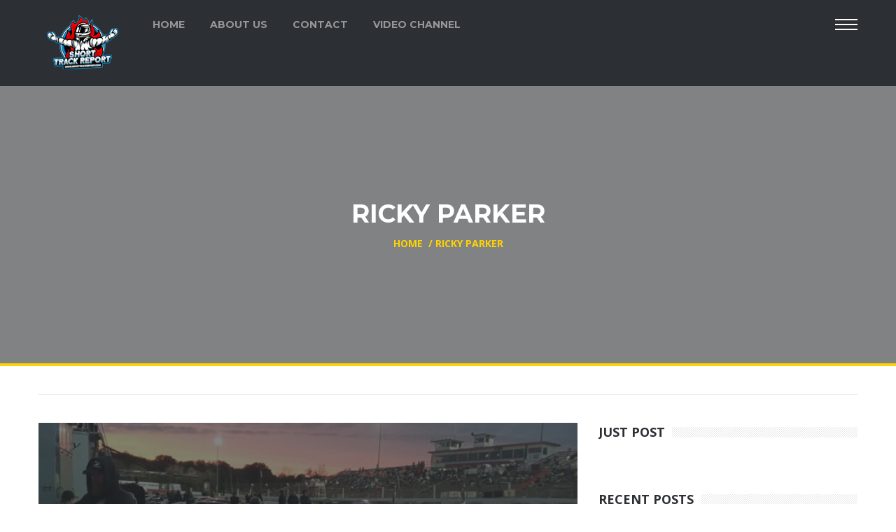

--- FILE ---
content_type: text/html; charset=UTF-8
request_url: http://shorttrackreport.com/tag/ricky-parker/
body_size: 61058
content:
<!DOCTYPE html>
<html lang="en-US">
    <head>
        <meta charset="UTF-8" />
        <meta name="viewport" content="width=device-width, initial-scale=1.0" />
        <meta http-equiv="X-UA-Compatible" content="IE=edge" />
        <link rel="pingback" href="http://shorttrackreport.com/xmlrpc.php" />
        <link rel="icon" type="image/png" href="/favicon.png">
        <title>Ricky Parker &#8211; Short Track Report</title>
<meta name='robots' content='max-image-preview:large' />
<link rel='dns-prefetch' href='//fonts.googleapis.com' />
<link rel="alternate" type="application/rss+xml" title="Short Track Report &raquo; Feed" href="http://shorttrackreport.com/feed/" />
<link rel="alternate" type="application/rss+xml" title="Short Track Report &raquo; Comments Feed" href="http://shorttrackreport.com/comments/feed/" />
<link rel="alternate" type="application/rss+xml" title="Short Track Report &raquo; Ricky Parker Tag Feed" href="http://shorttrackreport.com/tag/ricky-parker/feed/" />
<style id='wp-img-auto-sizes-contain-inline-css' type='text/css'>
img:is([sizes=auto i],[sizes^="auto," i]){contain-intrinsic-size:3000px 1500px}
/*# sourceURL=wp-img-auto-sizes-contain-inline-css */
</style>
<style id='wp-emoji-styles-inline-css' type='text/css'>

	img.wp-smiley, img.emoji {
		display: inline !important;
		border: none !important;
		box-shadow: none !important;
		height: 1em !important;
		width: 1em !important;
		margin: 0 0.07em !important;
		vertical-align: -0.1em !important;
		background: none !important;
		padding: 0 !important;
	}
/*# sourceURL=wp-emoji-styles-inline-css */
</style>
<style id='wp-block-library-inline-css' type='text/css'>
:root{--wp-block-synced-color:#7a00df;--wp-block-synced-color--rgb:122,0,223;--wp-bound-block-color:var(--wp-block-synced-color);--wp-editor-canvas-background:#ddd;--wp-admin-theme-color:#007cba;--wp-admin-theme-color--rgb:0,124,186;--wp-admin-theme-color-darker-10:#006ba1;--wp-admin-theme-color-darker-10--rgb:0,107,160.5;--wp-admin-theme-color-darker-20:#005a87;--wp-admin-theme-color-darker-20--rgb:0,90,135;--wp-admin-border-width-focus:2px}@media (min-resolution:192dpi){:root{--wp-admin-border-width-focus:1.5px}}.wp-element-button{cursor:pointer}:root .has-very-light-gray-background-color{background-color:#eee}:root .has-very-dark-gray-background-color{background-color:#313131}:root .has-very-light-gray-color{color:#eee}:root .has-very-dark-gray-color{color:#313131}:root .has-vivid-green-cyan-to-vivid-cyan-blue-gradient-background{background:linear-gradient(135deg,#00d084,#0693e3)}:root .has-purple-crush-gradient-background{background:linear-gradient(135deg,#34e2e4,#4721fb 50%,#ab1dfe)}:root .has-hazy-dawn-gradient-background{background:linear-gradient(135deg,#faaca8,#dad0ec)}:root .has-subdued-olive-gradient-background{background:linear-gradient(135deg,#fafae1,#67a671)}:root .has-atomic-cream-gradient-background{background:linear-gradient(135deg,#fdd79a,#004a59)}:root .has-nightshade-gradient-background{background:linear-gradient(135deg,#330968,#31cdcf)}:root .has-midnight-gradient-background{background:linear-gradient(135deg,#020381,#2874fc)}:root{--wp--preset--font-size--normal:16px;--wp--preset--font-size--huge:42px}.has-regular-font-size{font-size:1em}.has-larger-font-size{font-size:2.625em}.has-normal-font-size{font-size:var(--wp--preset--font-size--normal)}.has-huge-font-size{font-size:var(--wp--preset--font-size--huge)}.has-text-align-center{text-align:center}.has-text-align-left{text-align:left}.has-text-align-right{text-align:right}.has-fit-text{white-space:nowrap!important}#end-resizable-editor-section{display:none}.aligncenter{clear:both}.items-justified-left{justify-content:flex-start}.items-justified-center{justify-content:center}.items-justified-right{justify-content:flex-end}.items-justified-space-between{justify-content:space-between}.screen-reader-text{border:0;clip-path:inset(50%);height:1px;margin:-1px;overflow:hidden;padding:0;position:absolute;width:1px;word-wrap:normal!important}.screen-reader-text:focus{background-color:#ddd;clip-path:none;color:#444;display:block;font-size:1em;height:auto;left:5px;line-height:normal;padding:15px 23px 14px;text-decoration:none;top:5px;width:auto;z-index:100000}html :where(.has-border-color){border-style:solid}html :where([style*=border-top-color]){border-top-style:solid}html :where([style*=border-right-color]){border-right-style:solid}html :where([style*=border-bottom-color]){border-bottom-style:solid}html :where([style*=border-left-color]){border-left-style:solid}html :where([style*=border-width]){border-style:solid}html :where([style*=border-top-width]){border-top-style:solid}html :where([style*=border-right-width]){border-right-style:solid}html :where([style*=border-bottom-width]){border-bottom-style:solid}html :where([style*=border-left-width]){border-left-style:solid}html :where(img[class*=wp-image-]){height:auto;max-width:100%}:where(figure){margin:0 0 1em}html :where(.is-position-sticky){--wp-admin--admin-bar--position-offset:var(--wp-admin--admin-bar--height,0px)}@media screen and (max-width:600px){html :where(.is-position-sticky){--wp-admin--admin-bar--position-offset:0px}}

/*# sourceURL=wp-block-library-inline-css */
</style><style id='global-styles-inline-css' type='text/css'>
:root{--wp--preset--aspect-ratio--square: 1;--wp--preset--aspect-ratio--4-3: 4/3;--wp--preset--aspect-ratio--3-4: 3/4;--wp--preset--aspect-ratio--3-2: 3/2;--wp--preset--aspect-ratio--2-3: 2/3;--wp--preset--aspect-ratio--16-9: 16/9;--wp--preset--aspect-ratio--9-16: 9/16;--wp--preset--color--black: #000000;--wp--preset--color--cyan-bluish-gray: #abb8c3;--wp--preset--color--white: #ffffff;--wp--preset--color--pale-pink: #f78da7;--wp--preset--color--vivid-red: #cf2e2e;--wp--preset--color--luminous-vivid-orange: #ff6900;--wp--preset--color--luminous-vivid-amber: #fcb900;--wp--preset--color--light-green-cyan: #7bdcb5;--wp--preset--color--vivid-green-cyan: #00d084;--wp--preset--color--pale-cyan-blue: #8ed1fc;--wp--preset--color--vivid-cyan-blue: #0693e3;--wp--preset--color--vivid-purple: #9b51e0;--wp--preset--gradient--vivid-cyan-blue-to-vivid-purple: linear-gradient(135deg,rgb(6,147,227) 0%,rgb(155,81,224) 100%);--wp--preset--gradient--light-green-cyan-to-vivid-green-cyan: linear-gradient(135deg,rgb(122,220,180) 0%,rgb(0,208,130) 100%);--wp--preset--gradient--luminous-vivid-amber-to-luminous-vivid-orange: linear-gradient(135deg,rgb(252,185,0) 0%,rgb(255,105,0) 100%);--wp--preset--gradient--luminous-vivid-orange-to-vivid-red: linear-gradient(135deg,rgb(255,105,0) 0%,rgb(207,46,46) 100%);--wp--preset--gradient--very-light-gray-to-cyan-bluish-gray: linear-gradient(135deg,rgb(238,238,238) 0%,rgb(169,184,195) 100%);--wp--preset--gradient--cool-to-warm-spectrum: linear-gradient(135deg,rgb(74,234,220) 0%,rgb(151,120,209) 20%,rgb(207,42,186) 40%,rgb(238,44,130) 60%,rgb(251,105,98) 80%,rgb(254,248,76) 100%);--wp--preset--gradient--blush-light-purple: linear-gradient(135deg,rgb(255,206,236) 0%,rgb(152,150,240) 100%);--wp--preset--gradient--blush-bordeaux: linear-gradient(135deg,rgb(254,205,165) 0%,rgb(254,45,45) 50%,rgb(107,0,62) 100%);--wp--preset--gradient--luminous-dusk: linear-gradient(135deg,rgb(255,203,112) 0%,rgb(199,81,192) 50%,rgb(65,88,208) 100%);--wp--preset--gradient--pale-ocean: linear-gradient(135deg,rgb(255,245,203) 0%,rgb(182,227,212) 50%,rgb(51,167,181) 100%);--wp--preset--gradient--electric-grass: linear-gradient(135deg,rgb(202,248,128) 0%,rgb(113,206,126) 100%);--wp--preset--gradient--midnight: linear-gradient(135deg,rgb(2,3,129) 0%,rgb(40,116,252) 100%);--wp--preset--font-size--small: 13px;--wp--preset--font-size--medium: 20px;--wp--preset--font-size--large: 36px;--wp--preset--font-size--x-large: 42px;--wp--preset--spacing--20: 0.44rem;--wp--preset--spacing--30: 0.67rem;--wp--preset--spacing--40: 1rem;--wp--preset--spacing--50: 1.5rem;--wp--preset--spacing--60: 2.25rem;--wp--preset--spacing--70: 3.38rem;--wp--preset--spacing--80: 5.06rem;--wp--preset--shadow--natural: 6px 6px 9px rgba(0, 0, 0, 0.2);--wp--preset--shadow--deep: 12px 12px 50px rgba(0, 0, 0, 0.4);--wp--preset--shadow--sharp: 6px 6px 0px rgba(0, 0, 0, 0.2);--wp--preset--shadow--outlined: 6px 6px 0px -3px rgb(255, 255, 255), 6px 6px rgb(0, 0, 0);--wp--preset--shadow--crisp: 6px 6px 0px rgb(0, 0, 0);}:where(.is-layout-flex){gap: 0.5em;}:where(.is-layout-grid){gap: 0.5em;}body .is-layout-flex{display: flex;}.is-layout-flex{flex-wrap: wrap;align-items: center;}.is-layout-flex > :is(*, div){margin: 0;}body .is-layout-grid{display: grid;}.is-layout-grid > :is(*, div){margin: 0;}:where(.wp-block-columns.is-layout-flex){gap: 2em;}:where(.wp-block-columns.is-layout-grid){gap: 2em;}:where(.wp-block-post-template.is-layout-flex){gap: 1.25em;}:where(.wp-block-post-template.is-layout-grid){gap: 1.25em;}.has-black-color{color: var(--wp--preset--color--black) !important;}.has-cyan-bluish-gray-color{color: var(--wp--preset--color--cyan-bluish-gray) !important;}.has-white-color{color: var(--wp--preset--color--white) !important;}.has-pale-pink-color{color: var(--wp--preset--color--pale-pink) !important;}.has-vivid-red-color{color: var(--wp--preset--color--vivid-red) !important;}.has-luminous-vivid-orange-color{color: var(--wp--preset--color--luminous-vivid-orange) !important;}.has-luminous-vivid-amber-color{color: var(--wp--preset--color--luminous-vivid-amber) !important;}.has-light-green-cyan-color{color: var(--wp--preset--color--light-green-cyan) !important;}.has-vivid-green-cyan-color{color: var(--wp--preset--color--vivid-green-cyan) !important;}.has-pale-cyan-blue-color{color: var(--wp--preset--color--pale-cyan-blue) !important;}.has-vivid-cyan-blue-color{color: var(--wp--preset--color--vivid-cyan-blue) !important;}.has-vivid-purple-color{color: var(--wp--preset--color--vivid-purple) !important;}.has-black-background-color{background-color: var(--wp--preset--color--black) !important;}.has-cyan-bluish-gray-background-color{background-color: var(--wp--preset--color--cyan-bluish-gray) !important;}.has-white-background-color{background-color: var(--wp--preset--color--white) !important;}.has-pale-pink-background-color{background-color: var(--wp--preset--color--pale-pink) !important;}.has-vivid-red-background-color{background-color: var(--wp--preset--color--vivid-red) !important;}.has-luminous-vivid-orange-background-color{background-color: var(--wp--preset--color--luminous-vivid-orange) !important;}.has-luminous-vivid-amber-background-color{background-color: var(--wp--preset--color--luminous-vivid-amber) !important;}.has-light-green-cyan-background-color{background-color: var(--wp--preset--color--light-green-cyan) !important;}.has-vivid-green-cyan-background-color{background-color: var(--wp--preset--color--vivid-green-cyan) !important;}.has-pale-cyan-blue-background-color{background-color: var(--wp--preset--color--pale-cyan-blue) !important;}.has-vivid-cyan-blue-background-color{background-color: var(--wp--preset--color--vivid-cyan-blue) !important;}.has-vivid-purple-background-color{background-color: var(--wp--preset--color--vivid-purple) !important;}.has-black-border-color{border-color: var(--wp--preset--color--black) !important;}.has-cyan-bluish-gray-border-color{border-color: var(--wp--preset--color--cyan-bluish-gray) !important;}.has-white-border-color{border-color: var(--wp--preset--color--white) !important;}.has-pale-pink-border-color{border-color: var(--wp--preset--color--pale-pink) !important;}.has-vivid-red-border-color{border-color: var(--wp--preset--color--vivid-red) !important;}.has-luminous-vivid-orange-border-color{border-color: var(--wp--preset--color--luminous-vivid-orange) !important;}.has-luminous-vivid-amber-border-color{border-color: var(--wp--preset--color--luminous-vivid-amber) !important;}.has-light-green-cyan-border-color{border-color: var(--wp--preset--color--light-green-cyan) !important;}.has-vivid-green-cyan-border-color{border-color: var(--wp--preset--color--vivid-green-cyan) !important;}.has-pale-cyan-blue-border-color{border-color: var(--wp--preset--color--pale-cyan-blue) !important;}.has-vivid-cyan-blue-border-color{border-color: var(--wp--preset--color--vivid-cyan-blue) !important;}.has-vivid-purple-border-color{border-color: var(--wp--preset--color--vivid-purple) !important;}.has-vivid-cyan-blue-to-vivid-purple-gradient-background{background: var(--wp--preset--gradient--vivid-cyan-blue-to-vivid-purple) !important;}.has-light-green-cyan-to-vivid-green-cyan-gradient-background{background: var(--wp--preset--gradient--light-green-cyan-to-vivid-green-cyan) !important;}.has-luminous-vivid-amber-to-luminous-vivid-orange-gradient-background{background: var(--wp--preset--gradient--luminous-vivid-amber-to-luminous-vivid-orange) !important;}.has-luminous-vivid-orange-to-vivid-red-gradient-background{background: var(--wp--preset--gradient--luminous-vivid-orange-to-vivid-red) !important;}.has-very-light-gray-to-cyan-bluish-gray-gradient-background{background: var(--wp--preset--gradient--very-light-gray-to-cyan-bluish-gray) !important;}.has-cool-to-warm-spectrum-gradient-background{background: var(--wp--preset--gradient--cool-to-warm-spectrum) !important;}.has-blush-light-purple-gradient-background{background: var(--wp--preset--gradient--blush-light-purple) !important;}.has-blush-bordeaux-gradient-background{background: var(--wp--preset--gradient--blush-bordeaux) !important;}.has-luminous-dusk-gradient-background{background: var(--wp--preset--gradient--luminous-dusk) !important;}.has-pale-ocean-gradient-background{background: var(--wp--preset--gradient--pale-ocean) !important;}.has-electric-grass-gradient-background{background: var(--wp--preset--gradient--electric-grass) !important;}.has-midnight-gradient-background{background: var(--wp--preset--gradient--midnight) !important;}.has-small-font-size{font-size: var(--wp--preset--font-size--small) !important;}.has-medium-font-size{font-size: var(--wp--preset--font-size--medium) !important;}.has-large-font-size{font-size: var(--wp--preset--font-size--large) !important;}.has-x-large-font-size{font-size: var(--wp--preset--font-size--x-large) !important;}
/*# sourceURL=global-styles-inline-css */
</style>

<style id='classic-theme-styles-inline-css' type='text/css'>
/*! This file is auto-generated */
.wp-block-button__link{color:#fff;background-color:#32373c;border-radius:9999px;box-shadow:none;text-decoration:none;padding:calc(.667em + 2px) calc(1.333em + 2px);font-size:1.125em}.wp-block-file__button{background:#32373c;color:#fff;text-decoration:none}
/*# sourceURL=/wp-includes/css/classic-themes.min.css */
</style>
<link rel='stylesheet' id='ppress-frontend-css' href='http://shorttrackreport.com/wp-content/plugins/wp-user-avatar/assets/css/frontend.min.css?ver=3.1.12' type='text/css' media='all' />
<link rel='stylesheet' id='ppress-flatpickr-css' href='http://shorttrackreport.com/wp-content/plugins/wp-user-avatar/assets/flatpickr/flatpickr.min.css?ver=3.1.12' type='text/css' media='all' />
<link rel='stylesheet' id='ppress-select2-css' href='http://shorttrackreport.com/wp-content/plugins/wp-user-avatar/assets/select2/select2.min.css?ver=6.9' type='text/css' media='all' />
<link rel='stylesheet' id='bootstrap-css' href='http://shorttrackreport.com/wp-content/themes/hub-magazine/assets/css/bootstrap.min.css' type='text/css' media='all' />
<link rel='stylesheet' id='font-awesome-css' href='http://shorttrackreport.com/wp-content/plugins/js_composer/assets/lib/bower/font-awesome/css/font-awesome.min.css?ver=4.12.1' type='text/css' media='all' />
<link rel='stylesheet' id='themify-icons-css' href='http://shorttrackreport.com/wp-content/themes/hub-magazine/assets/css/themify-icons.min.css' type='text/css' media='all' />
<link rel='stylesheet' id='superfish-css' href='http://shorttrackreport.com/wp-content/themes/hub-magazine/assets/css/superfish.min.css' type='text/css' media='all' />
<link rel='stylesheet' id='megafish-css' href='http://shorttrackreport.com/wp-content/themes/hub-magazine/assets/css/megafish.min.css' type='text/css' media='all' />
<link rel='stylesheet' id='navgoco-css' href='http://shorttrackreport.com/wp-content/themes/hub-magazine/assets/css/jquery.navgoco.min.css' type='text/css' media='all' />
<link rel='stylesheet' id='msustomscrollbar-css' href='http://shorttrackreport.com/wp-content/themes/hub-magazine/assets/css/jquery.mCustomScrollbar.min.css' type='text/css' media='all' />
<link rel='stylesheet' id='owlcarousel-css' href='http://shorttrackreport.com/wp-content/themes/hub-magazine/assets/css/owl.carousel.min.css' type='text/css' media='all' />
<link rel='stylesheet' id='owltheme-css' href='http://shorttrackreport.com/wp-content/themes/hub-magazine/assets/css/owl.theme.min.css' type='text/css' media='all' />
<link rel='stylesheet' id='magnific-popup-css' href='http://shorttrackreport.com/wp-content/themes/hub-magazine/assets/css/magnific-popup.min.css?ver=6.9' type='text/css' media='all' />
<link rel='stylesheet' id='hub-magazine-main-style-css' href='http://shorttrackreport.com/wp-content/themes/hub-magazine/assets/css/style.min.css?ver=6.9' type='text/css' media='all' />
<link rel='stylesheet' id='hub-magazine-style-css' href='http://shorttrackreport.com/wp-content/themes/hub-magazine-child/style.css?ver=6.9' type='text/css' media='all' />
<link rel='stylesheet' id='hub-magazine-fonts-css' href='https://fonts.googleapis.com/css?family=Open+Sans%3A400%2C700%2C900%2C400italic%2C700italic%2C900italic%7CMontserrat%3A400%2C700&#038;subset=latin%2Clatin-ext&#038;ver=1.0' type='text/css' media='all' />
<link rel='stylesheet' id='playht-pageplayer-css' href='http://shorttrackreport.com/wp-content/plugins/play-ht/assets/dist/css/public.min.css?ver=3.6.4' type='text/css' media='all' />
<script type="text/javascript" src="http://shorttrackreport.com/wp-includes/js/jquery/jquery.min.js?ver=3.7.1" id="jquery-core-js"></script>
<script type="text/javascript" src="http://shorttrackreport.com/wp-includes/js/jquery/jquery-migrate.min.js?ver=3.4.1" id="jquery-migrate-js"></script>
<script type="text/javascript" src="http://shorttrackreport.com/wp-content/plugins/wp-user-avatar/assets/flatpickr/flatpickr.min.js?ver=6.9" id="ppress-flatpickr-js"></script>
<script type="text/javascript" src="http://shorttrackreport.com/wp-content/plugins/wp-user-avatar/assets/select2/select2.min.js?ver=6.9" id="ppress-select2-js"></script>
<script type="text/javascript" id="hub_toolkit-mailchimp-script-js-extra">
/* <![CDATA[ */
var hub_toolkit_mailchimp = {"ajaxurl":"http://shorttrackreport.com/wp-admin/admin-ajax.php","process":"Processing ..."};
//# sourceURL=hub_toolkit-mailchimp-script-js-extra
/* ]]> */
</script>
<script type="text/javascript" src="http://shorttrackreport.com/wp-content/plugins/hub-toolkit//inc/libs/mailchimp-api/js/mailchimp.js" id="hub_toolkit-mailchimp-script-js"></script>
<link rel="https://api.w.org/" href="http://shorttrackreport.com/wp-json/" /><link rel="alternate" title="JSON" type="application/json" href="http://shorttrackreport.com/wp-json/wp/v2/tags/357" /><link rel="EditURI" type="application/rsd+xml" title="RSD" href="http://shorttrackreport.com/xmlrpc.php?rsd" />
<meta name="generator" content="WordPress 6.9" />
		<link rel="preconnect" href="//www.googletagmanager.com/">
		<link rel="preconnect" href="//s3.amazonaws.com/">
		<link rel="preconnect" href="//play.ht/">
		<link rel="preconnect" href="//static.play.ht/">
		<link rel="preconnect" href="//a.play.ht/">
		<link rel="preconnect" href="//media.play.ht/">
		<link rel="dns-prefetch" href="//www.googletagmanager.com/">
		<link rel="dns-prefetch" href="//s3.amazonaws.com/">
		<link rel="dns-prefetch" href="//play.ht/">
		<link rel="dns-prefetch" href="//static.play.ht/">
		<link rel="dns-prefetch" href="//a.play.ht/">
		<link rel="dns-prefetch" href="//media.play.ht/">
		<meta name="generator" content="Powered by Visual Composer - drag and drop page builder for WordPress."/>
<!--[if lte IE 9]><link rel="stylesheet" type="text/css" href="http://shorttrackreport.com/wp-content/plugins/js_composer/assets/css/vc_lte_ie9.min.css" media="screen"><![endif]--><!--[if IE  8]><link rel="stylesheet" type="text/css" href="http://shorttrackreport.com/wp-content/plugins/js_composer/assets/css/vc-ie8.min.css" media="screen"><![endif]--><noscript><style type="text/css"> .wpb_animate_when_almost_visible { opacity: 1; }</style></noscript>    </head>
    <body class="archive tag tag-ricky-parker tag-357 wp-theme-hub-magazine wp-child-theme-hub-magazine-child wpb-js-composer js-comp-ver-4.12.1 vc_responsive">
        <div id="fb-root"></div>
        <script async defer crossorigin="anonymous" src="https://connect.facebook.net/en_US/sdk.js#xfbml=1&version=v11.0&appId=459497157399692&autoLogAppEvents=1" nonce="D8njfa7K"></script>
                    <div class="main-container">
                <header class="kopa-page-header-1">

	
	<div class="kopa-header-bottom">
		<div class="container">

			<div class="kopa-logo">
				<a href="http://shorttrackreport.com/" class="logo" title="Short Track Report">
					<img src="http://shorttrackreport.com/wp-content/uploads/2022/06/str-new-small.png" alt="Short Track Report" title="Short Track Report">				</a>
			</div>
			<!-- logo -->

			<nav class="main-nav"><ul id="menu-main-menu" class="main-menu sf-menu"><li id="menu-item-927" class="menu-item menu-item-type-post_type menu-item-object-page menu-item-home menu-item-927"><a href="http://shorttrackreport.com/">Home</a></li>
<li id="menu-item-922" class="menu-item menu-item-type-post_type menu-item-object-page menu-item-922"><a href="http://shorttrackreport.com/about-1/">About Us</a></li>
<li id="menu-item-923" class="menu-item menu-item-type-post_type menu-item-object-page menu-item-923"><a href="http://shorttrackreport.com/contact/">Contact</a></li>
<li id="menu-item-1152" class="menu-item menu-item-type-custom menu-item-object-custom menu-item-1152"><a href="https://www.youtube.com/channel/UC1WKure7kFt9rEdTjlERV2Q">VIDEO Channel</a></li>
</ul></nav>			<!-- main-nav -->

			<div class="hamburger-menu">
				<div class="hb-menu-icon style-01">
					<span></span>
					<span></span>
					<span></span>
				</div>
				<div class="hb-menu-icon style-02">
					<span></span>
					<span></span>
					<span></span>
				</div>
			</div>
			<!-- hamburger-menu -->

		</div>
		<!-- container -->
	</div>
	<!-- kopa-header-bottom -->

</header>
<!-- kopa-page-header-1 -->                <div id="main-content">
                
<section class="kopa-area kopa-area-6 white-text-style" >

	<div class="container">

		<div class="kopa-breadcrumb text-center">

							<h2>Ricky Parker</h2>
			
			<div class="breadcrumb-content">
				<a href="http://shorttrackreport.com/">
					<span>Home</span>
				</a>
				<span>&nbsp;/&nbsp;</span><span><a class="current-page"><span>Ricky Parker</span></a></span>			</div>

		</div>  
		<!-- kopa-breadcrumb -->
	</div>
</section>
<section class="kopa-area kopa-area-4">
	<div class="container">
		<div class="row">
			<div class="main-col col-md-8 col-sm-12">
<div class="widget hub-module-al-7">
	<div class="widget-content">
		
			<ul class="row ul-mh">
				<li class="col-md-12 col-sm-12">
	<article class="entry-item post-1752 post type-post status-publish format-standard has-post-thumbnail hentry category-featured tag-2021-fall-brawl tag-2021-hickory-fall-brawl tag-akinori-ogata tag-all-pro-limited-late-model-series tag-annabeth-barnes-crum tag-carolina-pro-late-model-series tag-carson-kvapil tag-charlie-watson tag-chase-janes tag-chase-murphy tag-chase-ratliff tag-clark-houston tag-daniel-moss tag-dennis-trivette tag-derek-fowler tag-doug-barnes-jr tag-drew-cox tag-e-j-tamayo tag-erik-nash tag-ethan-johnson tag-fall-brawl tag-gary-ledbetter tag-graham-hollar tag-hickory-fall-brawl tag-hickory-motor-speedway tag-hickory-speedway tag-isabella-robusto tag-j-p-dyar tag-jacob-heafner tag-jacob-perry tag-jake-crum tag-jason-sherrill tag-jeff-sparks tag-jesse-clark tag-jordan-mcgregor tag-justin-johnson tag-katie-hettinger tag-kevin-eby tag-kyle-barnes tag-landon-devaughn tag-late-model-stocks tag-late-models tag-leland-honeyman tag-limited-late-models tag-logan-jones tag-mark-johnson tag-mason-diaz tag-mason-ludwig tag-max-price tag-michael-bumgarner tag-mike-darne tag-mitch-walker tag-nick-loden tag-nick-waycaster tag-penn-crim tag-pro-late-models tag-reilly-doyle tag-ricky-dennie tag-ricky-parker tag-ronnie-buckner tag-ryan-glenski tag-ryan-millington tag-skyler-chaney tag-steve-huffman tag-steve-zacharias tag-street-stocks tag-taylor-satterfield tag-tovia-grynewicz tag-trent-barnes tag-tristen-barnes tag-whitney-meggs tag-zack-wells">

					<div class="entry-thumb">
				<a href="http://shorttrackreport.com/process-of-elimination/">
					<img width="870" height="364" src="http://shorttrackreport.com/wp-content/uploads/2021/11/fallbrawlcoverpic-870x364.jpg" class="attachment-post-thumbnail size-post-thumbnail wp-post-image" alt="" decoding="async" fetchpriority="high" />				</a>
				<div class="ct-mask"></div>
			</div>
		
		<div class="entry-content">

			<h5 class="entry-categories style-01"><a href="http://shorttrackreport.com/category/featured/" rel="category tag">Featured</a></h5>
			<h4 class="entry-title">
				<a href="http://shorttrackreport.com/process-of-elimination/">PROCESS OF ELIMINATION</a>
			</h4>

			<div class="entry-meta">
				<span><i class="fa fa-clock-o"></i> November 10, 2021</span><p>	<a	href="#"	class="js-post-like"
	data-status="enable" 
	data-post-id="1752">   
	<i class="fa fa-heart-o"></i>
	<strong class="js-post-like-count">1</strong>
	</a>
	</p><p><a href="http://shorttrackreport.com/process-of-elimination/#respond"><i class="fa fa-commenting"></i> 0</a></p>			</div>
		</div>
	</article>
</li>			</ul>
						</div>  
</div>
</div>

<div class="sidebar col-md-4 col-sm-12"><div class="widget hub-module-al-8 ">
	<h3 class="widget-title style-03"><span> Just Post </span></h3>	<div class="widget-content">

			</div>
</div><div class="widget hub-module-al-10 ">
	<h3 class="widget-title style-03"><span> RECENT POSTS </span></h3>	<div class="widget-content">
					<ul class="clearfix">
									<li>
						<article class="entry-item post-5159 post type-post status-publish format-standard has-post-thumbnail hentry category-featured tag-bryce-bailey tag-burt-myers tag-carson-loftin tag-cayden-lapcevich tag-danny-bohn tag-freeman-hoosier-99 tag-joey-coulter tag-luke-baldwin tag-modifieds tag-paulie-hartwig-iii tag-ryan-newman tag-shady-grady-racing tag-smart-modified-tour tag-smart-tour tag-tour-type-modifieds-2 tag-tri-county-speedway">

							<div class="entry-thumb">
								<a href="http://shorttrackreport.com/what-we-have-here-is-a-failure-to-communicate-2025-smart-modified-tour-freeman-hoosier-99-at-tri-county-speedway/" title="WHAT WE HAVE HERE IS&#8230;A FAILURE TO COMMUNICATE &#8211; 2025 SMART Modified Tour Freeman Hoosier 99 At Tri-County Speedway">
									<img width="150" height="150" src="http://shorttrackreport.com/wp-content/uploads/2025/10/smartfield2025tricounty-150x150.jpg" class="attachment-thumbnail size-thumbnail wp-post-image" alt="" decoding="async" loading="lazy" srcset="http://shorttrackreport.com/wp-content/uploads/2025/10/smartfield2025tricounty-150x150.jpg 150w, http://shorttrackreport.com/wp-content/uploads/2025/10/smartfield2025tricounty-370x370.jpg 370w" sizes="auto, (max-width: 150px) 100vw, 150px" />								</a>
							</div>

							<div class="entry-content">

								<h6><a href="http://shorttrackreport.com/what-we-have-here-is-a-failure-to-communicate-2025-smart-modified-tour-freeman-hoosier-99-at-tri-county-speedway/" title="WHAT WE HAVE HERE IS&#8230;A FAILURE TO COMMUNICATE &#8211; 2025 SMART Modified Tour Freeman Hoosier 99 At Tri-County Speedway">WHAT WE HAVE HERE IS&#8230;A FAILURE TO COMMUNICATE &#8211; 2025 SMART Modified Tour Freeman Hoosier 99 At Tri-County Speedway</a></h6>

								<div class="entry-meta style-01">
									<span><i class="fa fa-clock-o"></i> October 15, 2025</span>								</div>
							</div>
						</article>
					</li>
										<li>
						<article class="entry-item post-5140 post type-post status-publish format-standard has-post-thumbnail hentry category-featured tag-bayley-currey tag-ben-maier tag-brandon-lopez tag-brandon-pierce tag-cars-tour tag-chad-mccumbee tag-connor-hall tag-isaac-kitzmiller tag-jared-fryar tag-landen-lewis tag-landon-huffman tag-landon-s-huffman tag-late-model-stocks tag-late-models tag-parker-eatmon tag-pro-late-models tag-soundgear-225 tag-tj-decaire tag-tj-duke tag-tri-county tag-tri-county-speedway tag-zmax-cars-tour">

							<div class="entry-thumb">
								<a href="http://shorttrackreport.com/high-speed-chess-zmax-cars-tour-soundgear-225-at-tri-county-speedway/" title="HIGH SPEED CHESS &#8211; zMAX CARS Tour SoundGear 225 At Tri-County Speedway">
									<img width="150" height="150" src="http://shorttrackreport.com/wp-content/uploads/2025/10/112_0895-150x150.jpg" class="attachment-thumbnail size-thumbnail wp-post-image" alt="" decoding="async" loading="lazy" srcset="http://shorttrackreport.com/wp-content/uploads/2025/10/112_0895-150x150.jpg 150w, http://shorttrackreport.com/wp-content/uploads/2025/10/112_0895-370x370.jpg 370w" sizes="auto, (max-width: 150px) 100vw, 150px" />								</a>
							</div>

							<div class="entry-content">

								<h6><a href="http://shorttrackreport.com/high-speed-chess-zmax-cars-tour-soundgear-225-at-tri-county-speedway/" title="HIGH SPEED CHESS &#8211; zMAX CARS Tour SoundGear 225 At Tri-County Speedway">HIGH SPEED CHESS &#8211; zMAX CARS Tour SoundGear 225 At Tri-County Speedway</a></h6>

								<div class="entry-meta style-01">
									<span><i class="fa fa-clock-o"></i> October 8, 2025</span>								</div>
							</div>
						</article>
					</li>
										<li>
						<article class="entry-item post-5128 post type-post status-publish format-standard has-post-thumbnail hentry category-featured tag-landon-pembelton tag-lee-pulliam tag-martinsville-speedway tag-michael-bumgarner tag-sam-yarbrough tag-tristan-mckee tag-valleystar-credit-union-300 tag-virginia-triple-crown">

							<div class="entry-thumb">
								<a href="http://shorttrackreport.com/beyond-the-spotlight-why-the-2025-valleystar-credit-union-300-was-a-perfect-mirror-of-the-new-era-of-late-model-stock-racing/" title="BEYOND THE SPOTLIGHT &#8211; Why The 2025 ValleyStar Credit Union 300 Was A Perfect Mirror Of The New Era Of Late Model Stock Racing">
									<img width="150" height="150" src="http://shorttrackreport.com/wp-content/uploads/2025/09/martinsvillelatemodels2025-150x150.jpg" class="attachment-thumbnail size-thumbnail wp-post-image" alt="" decoding="async" loading="lazy" srcset="http://shorttrackreport.com/wp-content/uploads/2025/09/martinsvillelatemodels2025-150x150.jpg 150w, http://shorttrackreport.com/wp-content/uploads/2025/09/martinsvillelatemodels2025-370x370.jpg 370w" sizes="auto, (max-width: 150px) 100vw, 150px" />								</a>
							</div>

							<div class="entry-content">

								<h6><a href="http://shorttrackreport.com/beyond-the-spotlight-why-the-2025-valleystar-credit-union-300-was-a-perfect-mirror-of-the-new-era-of-late-model-stock-racing/" title="BEYOND THE SPOTLIGHT &#8211; Why The 2025 ValleyStar Credit Union 300 Was A Perfect Mirror Of The New Era Of Late Model Stock Racing">BEYOND THE SPOTLIGHT &#8211; Why The 2025 ValleyStar Credit Union 300 Was A Perfect Mirror Of The New Era Of Late Model Stock Racing</a></h6>

								<div class="entry-meta style-01">
									<span><i class="fa fa-clock-o"></i> October 1, 2025</span>								</div>
							</div>
						</article>
					</li>
								</ul>
				</div>
</div><div id="hub-contact-form-1" class="widget k-widget-contact-form"><h3 class="widget-title style-03"><span>contact us</span></h3><div class="widget-content"><p>Please Contact Us if you have any offer or want to get a job in our great team of News Experts.</p><div class="ct-form-box">
	<form class="contact-form ct-form-2 js-form-contact" action="http://shorttrackreport.com/wp-admin/admin-ajax.php" novalidate="novalidate" method="post">

		<p class="input-block">
			<i class="fa fa-user"></i>
			<input type="text" name="name" placeholder="First name">  
		</p>

		<p class="input-block">
			<i class="fa fa-envelope"></i>
			<input type="text" name="email" placeholder="Email Address">  
		</p>

		<p class="textarea-block">
			<i class="fa fa-pencil"></i>
			<textarea name="message" placeholder="Enter your Message here"></textarea>    
		</p>

		<p class="form-submit"><input class="js-submit-contact" type="submit" value="Submit"></p>                         

				<input type="hidden" name="action" value="kopa_send_contact">
		<input type="hidden" name="_uniqid" value="send_contact_6970637d57b12"/>
		<input type="hidden" id="send_contact_6970637d57b12" name="send_contact_6970637d57b12" value="2afe55609b" /><input type="hidden" name="_wp_http_referer" value="/tag/ricky-parker/" />
		<div class="js-response"></div>
	</form>
</div></div></div></div></div><!-- .container -->          
</div><!-- .row-->
</section><!-- .kopa-area-->	</div><!-- End #main-content -->

		<div class="bottom-sidebar kopa-area-parallax white-text-style" style="background-image:url()">

		<div class="container">
							<section class="bottom-area-1">

											<div class="kopa-pull-left">
							<div class="kopa-logo">
								<img src="http://shorttrackreport.com/wp-content/uploads/2022/06/str-new-logo-larger.png" alt="Short Track Report"/>							</div>                
						</div>
					
					<div class="kopa-pull-right">

													<div class="text-intro">
																<p>
									<span><strong>169</strong></span>&nbsp;&nbsp; Post in our HUB Storage								</p>
							</div>   
						

						<div class="kopa-social-links style-02"><p>Follow Us:</p>	
		<ul class = "clearfix">
							<li>
					<a href="https://www.facebook.com/shorttrackreport" rel="nofollow" title="Facebook" target="_blank" class="fa fa-facebook"></a>
				</li>
							<li>
					<a href="//twitter.com" rel="nofollow" title="Twitter" target="_blank" class="fa fa-twitter"></a>
				</li>
					</ul>
	</div>
					</div>

				</section>
				<!-- bottom-area-1 -->
			
			
					<section class="bottom-area-2">

						<div class="row ul-mh">
							<div class="col-md-3 col-sm-3"><div id="hub-toolkit-widget-subscrible-1" class="widget kopa-widget-newsletter"><h3 class="widget-title style-03"><span>Subscribe now</span></h3><div class="widget-content"><p class="widget-des-2">If you want to receive our latest news send directly to your email, please leave your email address bellow. Subscription is free and you can cancel anytime.</p><form class="mailchimp-form newsletter-form" action="#" method="post" data-nonce="b3luWWdpa1JSTlFnMitFU1FJS1pmQT09" data-list-id="aEczTEJpSzROK3FqMElqMTZTeGtTUT09" data-api-key="aEczTEJpSzROK3FqMElqMTZTeGtTUT09">
	<p>
		<i class="fa fa-envelope"></i>
		<input type="text" placeholder="Enter your email" class="form-control" name="email">
	</p>
	<button type="submit" class="submit">Subscribe now</button>
	<span class="response"></span>
</form>
</div></div></div><div class="col-md-3 col-sm-3"><div class="widget hub-module-al-8 ">
	<h3 class="widget-title style-03"><span> Recent Posts </span></h3>	<div class="widget-content">

					<ul class="clearfix">
									<li>
						<article class="entry-item post-5159 post type-post status-publish format-standard has-post-thumbnail hentry category-featured tag-bryce-bailey tag-burt-myers tag-carson-loftin tag-cayden-lapcevich tag-danny-bohn tag-freeman-hoosier-99 tag-joey-coulter tag-luke-baldwin tag-modifieds tag-paulie-hartwig-iii tag-ryan-newman tag-shady-grady-racing tag-smart-modified-tour tag-smart-tour tag-tour-type-modifieds-2 tag-tri-county-speedway">

							<div class="entry-content">

								<h6><a href="http://shorttrackreport.com/what-we-have-here-is-a-failure-to-communicate-2025-smart-modified-tour-freeman-hoosier-99-at-tri-county-speedway/" title="WHAT WE HAVE HERE IS&#8230;A FAILURE TO COMMUNICATE &#8211; 2025 SMART Modified Tour Freeman Hoosier 99 At Tri-County Speedway">WHAT WE HAVE HERE IS&#8230;A FAILURE TO COMMUNICATE &#8211; 2025 SMART Modified Tour Freeman Hoosier 99 At Tri-County Speedway</a></h6>

								<div class="entry-meta style-01">
									<span><i class="fa fa-clock-o"></i> October 15, 2025</span><p>	<a	href="#"	class="js-post-like"
	data-status="enable" 
	data-post-id="5159">   
	<i class="fa fa-heart-o"></i>
	<strong class="js-post-like-count">0</strong>
	</a>
	</p><p><a href="http://shorttrackreport.com/what-we-have-here-is-a-failure-to-communicate-2025-smart-modified-tour-freeman-hoosier-99-at-tri-county-speedway/#respond"><i class="fa fa-commenting"></i> 0</a></p>								</div>
							</div>

						</article>
					</li>
										<li>
						<article class="entry-item post-5140 post type-post status-publish format-standard has-post-thumbnail hentry category-featured tag-bayley-currey tag-ben-maier tag-brandon-lopez tag-brandon-pierce tag-cars-tour tag-chad-mccumbee tag-connor-hall tag-isaac-kitzmiller tag-jared-fryar tag-landen-lewis tag-landon-huffman tag-landon-s-huffman tag-late-model-stocks tag-late-models tag-parker-eatmon tag-pro-late-models tag-soundgear-225 tag-tj-decaire tag-tj-duke tag-tri-county tag-tri-county-speedway tag-zmax-cars-tour">

							<div class="entry-content">

								<h6><a href="http://shorttrackreport.com/high-speed-chess-zmax-cars-tour-soundgear-225-at-tri-county-speedway/" title="HIGH SPEED CHESS &#8211; zMAX CARS Tour SoundGear 225 At Tri-County Speedway">HIGH SPEED CHESS &#8211; zMAX CARS Tour SoundGear 225 At Tri-County Speedway</a></h6>

								<div class="entry-meta style-01">
									<span><i class="fa fa-clock-o"></i> October 8, 2025</span><p>	<a	href="#"	class="js-post-like"
	data-status="enable" 
	data-post-id="5140">   
	<i class="fa fa-heart-o"></i>
	<strong class="js-post-like-count">0</strong>
	</a>
	</p><p><a href="http://shorttrackreport.com/high-speed-chess-zmax-cars-tour-soundgear-225-at-tri-county-speedway/#respond"><i class="fa fa-commenting"></i> 0</a></p>								</div>
							</div>

						</article>
					</li>
								</ul>
			</div>
</div></div><div class="col-md-3 col-sm-3"><div id="custom_html-2" class="widget_text widget widget_custom_html"><div class="textwidget custom-html-widget"></div></div></div>						</div>
						<!-- row --> 
					</section>
					<!-- bottom-area-2 -->
							</div>
		<!-- container -->

	</div>
	<!-- bottom-sidebar -->

	<footer class="kopa-footer">

		<div class="container text-center">
							<div class="ct-text-1">&copy; Shorttrackreport.com | All Rights Reserved.</div>
					</div>
		<!-- container -->

	</footer>

		<div class="social-panel-1">
		<ul class="social-panel-list js-social-share">
							<li>
					<a style="background-color: #44619d" href="//www.facebook.com/sharer.php?u=%5Bpost-url%5D" rel="nofollow" title="Facebook" target="_blank" class="fa fa-facebook"></a>
				</li>
							<li>
					<a style="background-color: #1da1f2" href="https://twitter.com/share?url=%5Bpost-url%5D&#038;text=%5Bpost-title%5D" rel="nofollow" title="Twitter" target="_blank" class="fa fa-twitter"></a>
				</li>
							<li>
					<a style="background-color: #52b9d4" href="mailto:?subject=%5Bpost-title%5D&#038;body=%5Bpost-url%5D" rel="nofollow" title="Mail" target="_blank" class="fa fa-envelope"></a>
				</li>
					</ul>
	</div>
	
	<a href="#" class="scrollup"><span class="fa fa-angle-up"></span></a>

	</div><!-- main-container -->

	<div class="body-overlay"></div>

	<div class="body-background"></div>

	<section class="slide-area">

	<div class="slide-container">

		<div class="close-btn">
			<img src="http://shorttrackreport.com/wp-content/themes/hub-magazine/assets/images/one/2.png" alt="">
		</div>

					<div class="kopa-search-box-1">
				<form method="get" class="search-form" action="http://shorttrackreport.com/">
					<button type="submit" class="search-submit">
						<span class="fa fa-search"></span>
					</button>
					<input type="search" class="search-field search-text" placeholder="Search &hellip;" value="" name="s" />
				</form>
				<span class="search-label">Search</span>
			</div>
		
		
		<div id="tag_cloud-1" class="widget widget_tag_cloud"><h3 class="widget-title style-03"><span>Tag Cloud</span></h3><div class="tagcloud"><a href="http://shorttrackreport.com/tag/andrew-grady/" class="tag-cloud-link tag-link-183 tag-link-position-1" style="font-size: 8.6885245901639pt;" aria-label="Andrew Grady (16 items)">Andrew Grady</a>
<a href="http://shorttrackreport.com/tag/blue-collar-racer-of-the-week/" class="tag-cloud-link tag-link-472 tag-link-position-2" style="font-size: 13.27868852459pt;" aria-label="Blue Collar Racer Of The Week (26 items)">Blue Collar Racer Of The Week</a>
<a href="http://shorttrackreport.com/tag/bobby-mccarty/" class="tag-cloud-link tag-link-98 tag-link-position-3" style="font-size: 14.655737704918pt;" aria-label="Bobby McCarty (30 items)">Bobby McCarty</a>
<a href="http://shorttrackreport.com/tag/brandon-pierce/" class="tag-cloud-link tag-link-251 tag-link-position-4" style="font-size: 11.672131147541pt;" aria-label="Brandon Pierce (22 items)">Brandon Pierce</a>
<a href="http://shorttrackreport.com/tag/brandon-willard/" class="tag-cloud-link tag-link-237 tag-link-position-5" style="font-size: 15.803278688525pt;" aria-label="Brandon Willard (34 items)">Brandon Willard</a>
<a href="http://shorttrackreport.com/tag/brenden-queen/" class="tag-cloud-link tag-link-935 tag-link-position-6" style="font-size: 12.590163934426pt;" aria-label="Brenden Queen (24 items)">Brenden Queen</a>
<a href="http://shorttrackreport.com/tag/caden-kvapil/" class="tag-cloud-link tag-link-625 tag-link-position-7" style="font-size: 12.131147540984pt;" aria-label="Caden Kvapil (23 items)">Caden Kvapil</a>
<a href="http://shorttrackreport.com/tag/carolina-crate-modified-series/" class="tag-cloud-link tag-link-61 tag-link-position-8" style="font-size: 9.3770491803279pt;" aria-label="Carolina Crate Modified Series (17 items)">Carolina Crate Modified Series</a>
<a href="http://shorttrackreport.com/tag/carolina-pro-late-model-series/" class="tag-cloud-link tag-link-47 tag-link-position-9" style="font-size: 11.672131147541pt;" aria-label="Carolina Pro Late Model Series (22 items)">Carolina Pro Late Model Series</a>
<a href="http://shorttrackreport.com/tag/carson-kvapil/" class="tag-cloud-link tag-link-236 tag-link-position-10" style="font-size: 16.262295081967pt;" aria-label="Carson Kvapil (35 items)">Carson Kvapil</a>
<a href="http://shorttrackreport.com/tag/cars-tour/" class="tag-cloud-link tag-link-94 tag-link-position-11" style="font-size: 18.786885245902pt;" aria-label="CARS Tour (46 items)">CARS Tour</a>
<a href="http://shorttrackreport.com/tag/carter-langley/" class="tag-cloud-link tag-link-280 tag-link-position-12" style="font-size: 9.3770491803279pt;" aria-label="Carter Langley (17 items)">Carter Langley</a>
<a href="http://shorttrackreport.com/tag/chase-burrow/" class="tag-cloud-link tag-link-768 tag-link-position-13" style="font-size: 9.3770491803279pt;" aria-label="Chase Burrow (17 items)">Chase Burrow</a>
<a href="http://shorttrackreport.com/tag/conner-jones/" class="tag-cloud-link tag-link-258 tag-link-position-14" style="font-size: 12.819672131148pt;" aria-label="Conner Jones (25 items)">Conner Jones</a>
<a href="http://shorttrackreport.com/tag/connor-hall/" class="tag-cloud-link tag-link-279 tag-link-position-15" style="font-size: 13.967213114754pt;" aria-label="Connor Hall (28 items)">Connor Hall</a>
<a href="http://shorttrackreport.com/tag/deac-mccaskill/" class="tag-cloud-link tag-link-96 tag-link-position-16" style="font-size: 12.131147540984pt;" aria-label="Deac McCaskill (23 items)">Deac McCaskill</a>
<a href="http://shorttrackreport.com/tag/hickory-motor-speedway/" class="tag-cloud-link tag-link-48 tag-link-position-17" style="font-size: 11.213114754098pt;" aria-label="Hickory Motor Speedway (21 items)">Hickory Motor Speedway</a>
<a href="http://shorttrackreport.com/tag/jacob-heafner/" class="tag-cloud-link tag-link-91 tag-link-position-18" style="font-size: 10.295081967213pt;" aria-label="Jacob Heafner (19 items)">Jacob Heafner</a>
<a href="http://shorttrackreport.com/tag/jared-fryar/" class="tag-cloud-link tag-link-99 tag-link-position-19" style="font-size: 10.754098360656pt;" aria-label="Jared Fryar (20 items)">Jared Fryar</a>
<a href="http://shorttrackreport.com/tag/jason-myers/" class="tag-cloud-link tag-link-833 tag-link-position-20" style="font-size: 8.6885245901639pt;" aria-label="Jason Myers (16 items)">Jason Myers</a>
<a href="http://shorttrackreport.com/tag/josh-berry/" class="tag-cloud-link tag-link-95 tag-link-position-21" style="font-size: 8.6885245901639pt;" aria-label="Josh Berry (16 items)">Josh Berry</a>
<a href="http://shorttrackreport.com/tag/kade-brown/" class="tag-cloud-link tag-link-471 tag-link-position-22" style="font-size: 13.27868852459pt;" aria-label="Kade Brown (26 items)">Kade Brown</a>
<a href="http://shorttrackreport.com/tag/kaden-honeycutt/" class="tag-cloud-link tag-link-90 tag-link-position-23" style="font-size: 16.72131147541pt;" aria-label="Kaden Honeycutt (37 items)">Kaden Honeycutt</a>
<a href="http://shorttrackreport.com/tag/katie-hettinger/" class="tag-cloud-link tag-link-221 tag-link-position-24" style="font-size: 9.8360655737705pt;" aria-label="Katie Hettinger (18 items)">Katie Hettinger</a>
<a href="http://shorttrackreport.com/tag/landon-huffman/" class="tag-cloud-link tag-link-754 tag-link-position-25" style="font-size: 13.27868852459pt;" aria-label="Landon Huffman (26 items)">Landon Huffman</a>
<a href="http://shorttrackreport.com/tag/late-models/" class="tag-cloud-link tag-link-109 tag-link-position-26" style="font-size: 11.672131147541pt;" aria-label="Late Models (22 items)">Late Models</a>
<a href="http://shorttrackreport.com/tag/late-model-stocks/" class="tag-cloud-link tag-link-110 tag-link-position-27" style="font-size: 22pt;" aria-label="Late Model Stocks (64 items)">Late Model Stocks</a>
<a href="http://shorttrackreport.com/tag/layne-riggs/" class="tag-cloud-link tag-link-256 tag-link-position-28" style="font-size: 11.213114754098pt;" aria-label="Layne Riggs (21 items)">Layne Riggs</a>
<a href="http://shorttrackreport.com/tag/limited-late-models/" class="tag-cloud-link tag-link-108 tag-link-position-29" style="font-size: 9.3770491803279pt;" aria-label="Limited Late Models (17 items)">Limited Late Models</a>
<a href="http://shorttrackreport.com/tag/mason-diaz/" class="tag-cloud-link tag-link-260 tag-link-position-30" style="font-size: 10.295081967213pt;" aria-label="Mason Diaz (19 items)">Mason Diaz</a>
<a href="http://shorttrackreport.com/tag/mike-looney/" class="tag-cloud-link tag-link-97 tag-link-position-31" style="font-size: 8.6885245901639pt;" aria-label="Mike Looney (16 items)">Mike Looney</a>
<a href="http://shorttrackreport.com/tag/mini-tyrrell/" class="tag-cloud-link tag-link-249 tag-link-position-32" style="font-size: 9.8360655737705pt;" aria-label="Mini Tyrrell (18 items)">Mini Tyrrell</a>
<a href="http://shorttrackreport.com/tag/modifieds/" class="tag-cloud-link tag-link-113 tag-link-position-33" style="font-size: 9.3770491803279pt;" aria-label="Modifieds (17 items)">Modifieds</a>
<a href="http://shorttrackreport.com/tag/nick-loden/" class="tag-cloud-link tag-link-105 tag-link-position-34" style="font-size: 9.8360655737705pt;" aria-label="Nick Loden (18 items)">Nick Loden</a>
<a href="http://shorttrackreport.com/tag/orange-county-speedway/" class="tag-cloud-link tag-link-66 tag-link-position-35" style="font-size: 10.295081967213pt;" aria-label="Orange County Speedway (19 items)">Orange County Speedway</a>
<a href="http://shorttrackreport.com/tag/pro-late-models/" class="tag-cloud-link tag-link-107 tag-link-position-36" style="font-size: 16.491803278689pt;" aria-label="Pro Late Models (36 items)">Pro Late Models</a>
<a href="http://shorttrackreport.com/tag/ronnie-bassett-jr/" class="tag-cloud-link tag-link-1152 tag-link-position-37" style="font-size: 12.590163934426pt;" aria-label="Ronnie Bassett Jr. (24 items)">Ronnie Bassett Jr.</a>
<a href="http://shorttrackreport.com/tag/ryan-millington/" class="tag-cloud-link tag-link-355 tag-link-position-38" style="font-size: 11.672131147541pt;" aria-label="Ryan Millington (22 items)">Ryan Millington</a>
<a href="http://shorttrackreport.com/tag/scott-phillips/" class="tag-cloud-link tag-link-205 tag-link-position-39" style="font-size: 8pt;" aria-label="Scott Phillips (15 items)">Scott Phillips</a>
<a href="http://shorttrackreport.com/tag/smart-modified-tour/" class="tag-cloud-link tag-link-45 tag-link-position-40" style="font-size: 9.3770491803279pt;" aria-label="SMART Modified Tour (17 items)">SMART Modified Tour</a>
<a href="http://shorttrackreport.com/tag/south-boston-speedway/" class="tag-cloud-link tag-link-273 tag-link-position-41" style="font-size: 11.213114754098pt;" aria-label="South Boston Speedway (21 items)">South Boston Speedway</a>
<a href="http://shorttrackreport.com/tag/street-stocks/" class="tag-cloud-link tag-link-111 tag-link-position-42" style="font-size: 12.819672131148pt;" aria-label="Street Stocks (25 items)">Street Stocks</a>
<a href="http://shorttrackreport.com/tag/tri-county-speedway/" class="tag-cloud-link tag-link-46 tag-link-position-43" style="font-size: 16.262295081967pt;" aria-label="Tri-County Speedway (35 items)">Tri-County Speedway</a>
<a href="http://shorttrackreport.com/tag/tristan-mckee/" class="tag-cloud-link tag-link-451 tag-link-position-44" style="font-size: 13.967213114754pt;" aria-label="Tristan McKee (28 items)">Tristan McKee</a>
<a href="http://shorttrackreport.com/tag/william-sawalich/" class="tag-cloud-link tag-link-63 tag-link-position-45" style="font-size: 9.8360655737705pt;" aria-label="William Sawalich (18 items)">William Sawalich</a></div>
</div>
	</div>

</section>
<script type="speculationrules">
{"prefetch":[{"source":"document","where":{"and":[{"href_matches":"/*"},{"not":{"href_matches":["/wp-*.php","/wp-admin/*","/wp-content/uploads/*","/wp-content/*","/wp-content/plugins/*","/wp-content/themes/hub-magazine-child/*","/wp-content/themes/hub-magazine/*","/*\\?(.+)"]}},{"not":{"selector_matches":"a[rel~=\"nofollow\"]"}},{"not":{"selector_matches":".no-prefetch, .no-prefetch a"}}]},"eagerness":"conservative"}]}
</script>
<script>document.querySelectorAll('.playHtListenArea').forEach(function(el) {el.style.display = 'block'});</script><script type="text/javascript" id="ppress-frontend-script-js-extra">
/* <![CDATA[ */
var pp_ajax_form = {"ajaxurl":"http://shorttrackreport.com/wp-admin/admin-ajax.php","confirm_delete":"Are you sure?","deleting_text":"Deleting...","deleting_error":"An error occurred. Please try again.","nonce":"90f6f6216e","disable_ajax_form":"false"};
//# sourceURL=ppress-frontend-script-js-extra
/* ]]> */
</script>
<script type="text/javascript" src="http://shorttrackreport.com/wp-content/plugins/wp-user-avatar/assets/js/frontend.min.js?ver=3.1.12" id="ppress-frontend-script-js"></script>
<script type="text/javascript" src="http://shorttrackreport.com/wp-content/themes/hub-magazine/assets/js/bootstrap.min.js" id="bootstrap-js"></script>
<script type="text/javascript" src="http://shorttrackreport.com/wp-content/themes/hub-magazine/assets/js/superfish.min.js" id="superfish-js"></script>
<script type="text/javascript" src="http://shorttrackreport.com/wp-content/themes/hub-magazine/assets/js/jquery.navgoco.min.js" id="navgoco-js"></script>
<script type="text/javascript" src="http://shorttrackreport.com/wp-content/themes/hub-magazine/assets/js/jquery.mCustomScrollbar.min.js" id="msustomscrollbar-js"></script>
<script type="text/javascript" src="http://shorttrackreport.com/wp-content/themes/hub-magazine/assets/js/jquery.mousewheel.min.js" id="mousewheel-js"></script>
<script type="text/javascript" src="http://shorttrackreport.com/wp-content/themes/hub-magazine/assets/js/jquery.validate.min.js" id="validate-js"></script>
<script type="text/javascript" src="http://shorttrackreport.com/wp-content/themes/hub-magazine/assets/js/jquery.matchHeight.min.js" id="matchheight-js"></script>
<script type="text/javascript" src="http://shorttrackreport.com/wp-content/themes/hub-magazine/assets/js/owl.carousel.min.js" id="owlcarousel-js"></script>
<script type="text/javascript" src="http://shorttrackreport.com/wp-includes/js/jquery/jquery.form.min.js?ver=4.3.0" id="jquery-form-js"></script>
<script type="text/javascript" src="http://shorttrackreport.com/wp-includes/js/imagesloaded.min.js?ver=5.0.0" id="imagesloaded-js"></script>
<script type="text/javascript" src="http://shorttrackreport.com/wp-includes/js/masonry.min.js?ver=4.2.2" id="masonry-js"></script>
<script type="text/javascript" src="http://shorttrackreport.com/wp-content/themes/hub-magazine/assets/js/jquery.magnific-popup.min.js?ver=1.0.0" id="magnific-popup-js"></script>
<script type="text/javascript" id="hub-magazine-custom-js-extra">
/* <![CDATA[ */
var hub_magazine = {"template":{"post_id":0,"cat_id":0,"tag_id":0,"is_home":0},"url":{"template_directory_uri":"http://shorttrackreport.com/wp-content/themes/hub-magazine/","ajax":"http://shorttrackreport.com/wp-admin/admin-ajax.php"},"form":{"SUBMIT":"Submit","SENDING":"Sending..."},"i18n":{"LOAD_MORE":"Load more","LOADING":"Loading..","validate":{"form":{"CHECKING":"Checking","SEND":"Send","SENDING":"Sending..."},"recaptcha":{"INVALID":"Your captcha is incorrect. Please try again","REQUIRED":"Captcha is required"},"name":{"REQUIRED":"Please enter your name","MINLENGTH":"At least {0} characters required"},"subject":{"REQUIRED":"Please enter the subject","MINLENGTH":"At least {0} characters required"},"email":{"REQUIRED":"Please enter your email","EMAIL":"Please enter a valid email"},"url":{"REQUIRED":"Please enter your url","URL":"Please enter a valid url"},"message":{"REQUIRED":"Please enter a message","MINLENGTH":"At least {0} characters required"}}}};
//# sourceURL=hub-magazine-custom-js-extra
/* ]]> */
</script>
<script type="text/javascript" src="http://shorttrackreport.com/wp-content/themes/hub-magazine/assets/js/custom.min.js" id="hub-magazine-custom-js"></script>
<script type="text/javascript" src="http://shorttrackreport.com/wp-content/themes/hub-magazine/assets/js/functions.min.js" id="hub-magazine-functions-js"></script>
<script type="text/javascript" id="hub_toolkit_like_script-js-extra">
/* <![CDATA[ */
var hub_meta_likes = {"ajax":{"url":{"meta_like":"http://shorttrackreport.com/wp-admin/admin-ajax.php?security=ec1ea8efc5"}}};
//# sourceURL=hub_toolkit_like_script-js-extra
/* ]]> */
</script>
<script type="text/javascript" src="http://shorttrackreport.com/wp-content/plugins/hub-toolkit/assets/js/meta-like.js" id="hub_toolkit_like_script-js"></script>
<script type="text/javascript" id="playht-pageplayer-js-extra">
/* <![CDATA[ */
var image_page_player = {"image_params":"http://shorttrackreport.com/wp-content/uploads/2021/11/fallbrawlcoverpic.jpg"};
var wppp_page_player = {"current_article_play_data":{"url":"http://shorttrackreport.com/?p=1752","lang":null,"voice":"Noah","trans_id":"-MoBEeAkpEoBEVL0WHsb","audio_status":2,"listens":0,"convertion_time":"2021-11-10 23:46:11","play_article_id":"970d4fb8-5101-4480-99c1-e31e93e00782","article_audio":"https://media.play.ht/full_-MoBEeAkpEoBEVL0WHsb.mp3"},"current_article_data":{"ID":1752,"post_author":"2","post_date":"2021-11-10 19:56:37","post_date_gmt":"2021-11-10 23:56:37","post_title":"PROCESS OF ELIMINATION","post_excerpt":"","post_status":"publish","comment_status":"open","ping_status":"open","post_password":"","post_name":"process-of-elimination","to_ping":"","pinged":"","post_modified":"2021-11-10 19:56:39","post_modified_gmt":"2021-11-10 23:56:39","post_content_filtered":"","post_parent":0,"guid":"http://shorttrackreport.com/?p=1752","menu_order":0,"post_type":"post","post_mime_type":"","comment_count":"0","filter":"raw"}};
var wppp_user_data = {"user_id":"MzztjpBBOWMlNicwuM6aEGds8Cb2","app_id":"9dGpL5vCn","ajax_url":"http://shorttrackreport.com/wp-admin/admin-ajax.php","playhtButtonSwitch":"0","playhtListenbuttonSwitch":"0","playHtbuttonWLabel":"","playHtcolor_backgrund":"#222","playHttextColor":"#fff","FielddesktopPositionID":"right","FieldmobilePositionID":"right","playHtDarkMode":"0","playHtPlayerItemsColor":"#fff","playHtPlayerTextColor":"#fff","playHtPlayerBackgroundColor":"#222","fullScreenMobEnabledID":"1","playHtListencolor_backgrund":"#222","playHtListenBorderColor":"#222","playHtListenBorderRadius":"2","playHtListenText":"Listen","playHtListentextColor":"#fff","playhtPlayerType":"pp"};
var wppp_player_images = {"close":"http://shorttrackreport.com/wp-content/plugins/play-ht/assets/images/close.png","loader":"http://shorttrackreport.com/wp-content/plugins/play-ht/assets/images/loader.gif","play_btn":"http://shorttrackreport.com/wp-content/plugins/play-ht/assets/images/play-btn.png","pause_btn":"http://shorttrackreport.com/wp-content/plugins/play-ht/assets/images/pause-btn.png","pageplayer_placeholder":"http://shorttrackreport.com/wp-content/plugins/play-ht/assets/images/pageplayer_placeholder.png"};
//# sourceURL=playht-pageplayer-js-extra
/* ]]> */
</script>
<script type="text/javascript" data-minify="0" src="http://shorttrackreport.com/wp-content/plugins/play-ht/assets/dist/js/pageplayer.js?ver=3.6.4" id="playht-pageplayer-js"></script>
<script id="wp-emoji-settings" type="application/json">
{"baseUrl":"https://s.w.org/images/core/emoji/17.0.2/72x72/","ext":".png","svgUrl":"https://s.w.org/images/core/emoji/17.0.2/svg/","svgExt":".svg","source":{"concatemoji":"http://shorttrackreport.com/wp-includes/js/wp-emoji-release.min.js?ver=6.9"}}
</script>
<script type="module">
/* <![CDATA[ */
/*! This file is auto-generated */
const a=JSON.parse(document.getElementById("wp-emoji-settings").textContent),o=(window._wpemojiSettings=a,"wpEmojiSettingsSupports"),s=["flag","emoji"];function i(e){try{var t={supportTests:e,timestamp:(new Date).valueOf()};sessionStorage.setItem(o,JSON.stringify(t))}catch(e){}}function c(e,t,n){e.clearRect(0,0,e.canvas.width,e.canvas.height),e.fillText(t,0,0);t=new Uint32Array(e.getImageData(0,0,e.canvas.width,e.canvas.height).data);e.clearRect(0,0,e.canvas.width,e.canvas.height),e.fillText(n,0,0);const a=new Uint32Array(e.getImageData(0,0,e.canvas.width,e.canvas.height).data);return t.every((e,t)=>e===a[t])}function p(e,t){e.clearRect(0,0,e.canvas.width,e.canvas.height),e.fillText(t,0,0);var n=e.getImageData(16,16,1,1);for(let e=0;e<n.data.length;e++)if(0!==n.data[e])return!1;return!0}function u(e,t,n,a){switch(t){case"flag":return n(e,"\ud83c\udff3\ufe0f\u200d\u26a7\ufe0f","\ud83c\udff3\ufe0f\u200b\u26a7\ufe0f")?!1:!n(e,"\ud83c\udde8\ud83c\uddf6","\ud83c\udde8\u200b\ud83c\uddf6")&&!n(e,"\ud83c\udff4\udb40\udc67\udb40\udc62\udb40\udc65\udb40\udc6e\udb40\udc67\udb40\udc7f","\ud83c\udff4\u200b\udb40\udc67\u200b\udb40\udc62\u200b\udb40\udc65\u200b\udb40\udc6e\u200b\udb40\udc67\u200b\udb40\udc7f");case"emoji":return!a(e,"\ud83e\u1fac8")}return!1}function f(e,t,n,a){let r;const o=(r="undefined"!=typeof WorkerGlobalScope&&self instanceof WorkerGlobalScope?new OffscreenCanvas(300,150):document.createElement("canvas")).getContext("2d",{willReadFrequently:!0}),s=(o.textBaseline="top",o.font="600 32px Arial",{});return e.forEach(e=>{s[e]=t(o,e,n,a)}),s}function r(e){var t=document.createElement("script");t.src=e,t.defer=!0,document.head.appendChild(t)}a.supports={everything:!0,everythingExceptFlag:!0},new Promise(t=>{let n=function(){try{var e=JSON.parse(sessionStorage.getItem(o));if("object"==typeof e&&"number"==typeof e.timestamp&&(new Date).valueOf()<e.timestamp+604800&&"object"==typeof e.supportTests)return e.supportTests}catch(e){}return null}();if(!n){if("undefined"!=typeof Worker&&"undefined"!=typeof OffscreenCanvas&&"undefined"!=typeof URL&&URL.createObjectURL&&"undefined"!=typeof Blob)try{var e="postMessage("+f.toString()+"("+[JSON.stringify(s),u.toString(),c.toString(),p.toString()].join(",")+"));",a=new Blob([e],{type:"text/javascript"});const r=new Worker(URL.createObjectURL(a),{name:"wpTestEmojiSupports"});return void(r.onmessage=e=>{i(n=e.data),r.terminate(),t(n)})}catch(e){}i(n=f(s,u,c,p))}t(n)}).then(e=>{for(const n in e)a.supports[n]=e[n],a.supports.everything=a.supports.everything&&a.supports[n],"flag"!==n&&(a.supports.everythingExceptFlag=a.supports.everythingExceptFlag&&a.supports[n]);var t;a.supports.everythingExceptFlag=a.supports.everythingExceptFlag&&!a.supports.flag,a.supports.everything||((t=a.source||{}).concatemoji?r(t.concatemoji):t.wpemoji&&t.twemoji&&(r(t.twemoji),r(t.wpemoji)))});
//# sourceURL=http://shorttrackreport.com/wp-includes/js/wp-emoji-loader.min.js
/* ]]> */
</script>
</body>
</html>